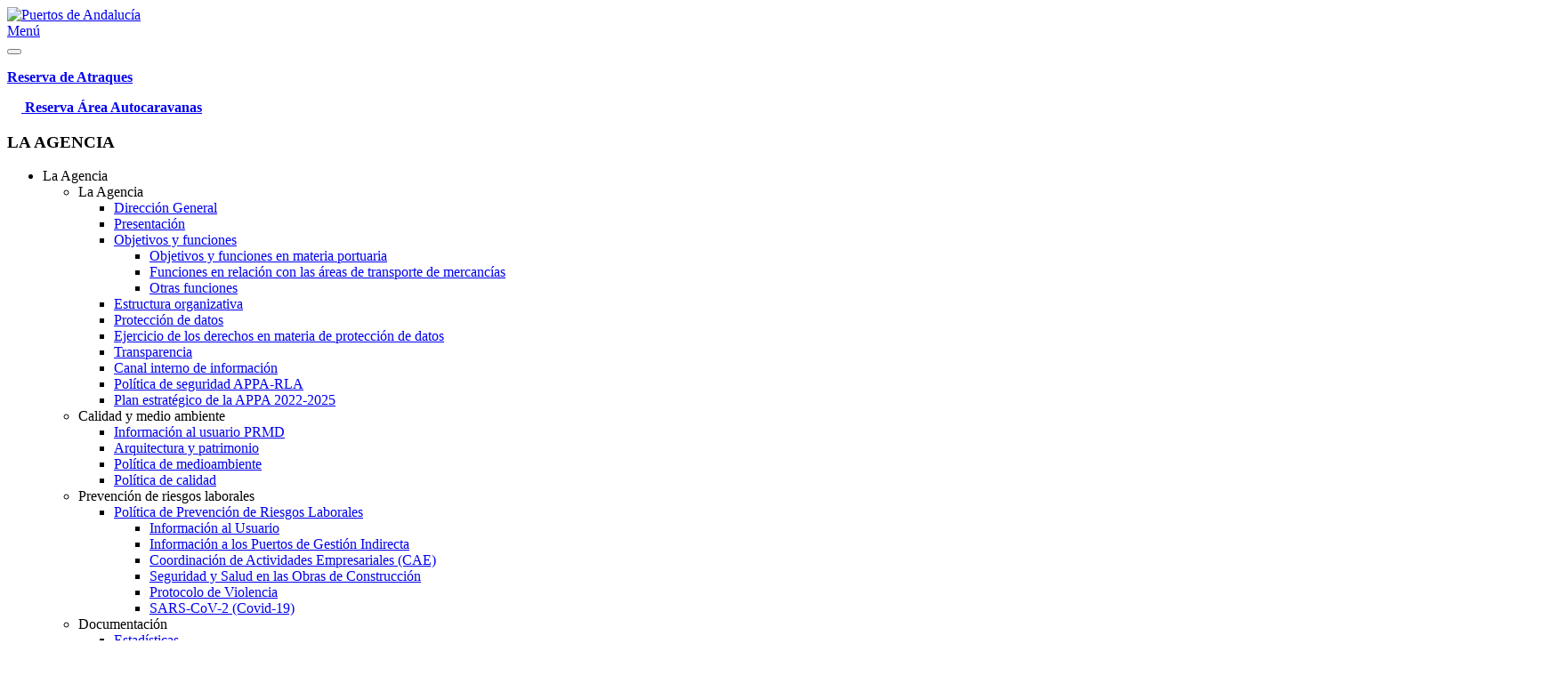

--- FILE ---
content_type: text/html; charset=utf-8
request_url: http://www.puertosdeandalucia.es/actividad/actividad/eventos
body_size: 20463
content:
<!DOCTYPE html>
<html prefix="og: http://ogp.me/ns#" lang="es-ES" dir="ltr" vocab="http://schema.org/">
    <head>
        <meta http-equiv="X-UA-Compatible" content="IE=edge">
        <meta name="viewport" content="width=device-width, initial-scale=1">
        <link rel="shortcut icon" href="/images/favicon.png">
        <link rel="apple-touch-icon-precomposed" href="/images/favicon.png">
        <meta charset="utf-8" />
	<base href="http://www.puertosdeandalucia.es/actividad/actividad/eventos" />
	<meta name="generator" content="Joomla! - Open Source Content Management" />
	<title>Eventos</title>
	<link href="/actividad/actividad/eventos?format=feed&amp;type=rss" rel="alternate" type="application/rss+xml" title="RSS 2.0" />
	<link href="/actividad/actividad/eventos?format=feed&amp;type=atom" rel="alternate" type="application/atom+xml" title="Atom 1.0" />
	<link href="https://cdn.jsdelivr.net/npm/simple-line-icons@2.4.1/css/simple-line-icons.css" rel="stylesheet" />
	<link href="/components/com_k2/css/k2.css?v=2.10.3&b=20200429" rel="stylesheet" />
	<link href="/templates/yootheme/css/theme.12.css?v=1653892645" rel="stylesheet" id="theme-style-css" />
	<link href="/templates/yootheme_puertos/css/custom.css?v=1.22.6" rel="stylesheet" id="theme-custom-css" />
	<style>
</style>
	<script type="application/json" class="joomla-script-options new">{"csrf.token":"cf025394470ba6cc8168530a2de95f6e","system.paths":{"root":"","base":""}}</script>
	<script src="/media/jui/js/jquery.min.js?4f4b16ce943e930333661994383be5b3"></script>
	<script src="/media/jui/js/jquery-noconflict.js?4f4b16ce943e930333661994383be5b3"></script>
	<script src="/media/jui/js/jquery-migrate.min.js?4f4b16ce943e930333661994383be5b3"></script>
	<script src="/media/k2/assets/js/k2.frontend.js?v=2.10.3&b=20200429&sitepath=/"></script>
	<script src="/media/system/js/core.js?4f4b16ce943e930333661994383be5b3"></script>
	<script src="/media/jui/js/bootstrap.min.js?4f4b16ce943e930333661994383be5b3"></script>
	<script src="/templates/yootheme/cache/scripts-671b4796.js?v=1.22.6"></script>
	<script>
document.addEventListener('DOMContentLoaded', function() {
Array.prototype.slice.call(document.querySelectorAll('a span[id^="cloak"]')).forEach(function(span) {
    span.innerText = span.textContent;
});
});
	</script>
	<script>try { 

 } catch (e) { console.error('Custom Theme JS Code: ', e); }</script>

        <!-- Analitycs -->
        <script>
            (function(i,s,o,g,r,a,m){i['GoogleAnalyticsObject']=r;i[r]=i[r]||function(){
             (i[r].q=i[r].q||[]).push(arguments)},i[r].l=1*new Date();a=s.createElement(o),
              m=s.getElementsByTagName(o)[0];a.async=1;a.src=g;m.parentNode.insertBefore(a,m)
         })(window,document,'script','//www.google-analytics.com/analytics.js','ga');
          ga('create', 'UA-23033887-1', 'auto');
          ga('send', 'pageview');
        </script>
    </head>
    <body class="">

        
        
        <div class="tm-page">

                        
<div class="tm-header-mobile uk-hidden@m">


    <div class="uk-navbar-container">
        <nav uk-navbar>

                        <div class="uk-navbar-left">

                                <a class="uk-navbar-item uk-logo" href="http://www.puertosdeandalucia.es">
                    <img alt="Puertos de Andalucía" src="/templates/yootheme/cache/logotipo-appa-202408-6bb4456c.png" srcset="/templates/yootheme/cache/logotipo-appa-202408-6bb4456c.png 704w" sizes="(min-width: 704px) 704px" data-width="704" data-height="180">                </a>
                
                
                
            </div>
            
            
                        <div class="uk-navbar-right">

                
                                <a class="uk-navbar-toggle" href="#tm-mobile" uk-toggle>
                                            <span class="uk-margin-small-right">Menú</span>
                                        <div uk-navbar-toggle-icon></div>
                </a>
                
                
            </div>
            
        </nav>
    </div>

    

<div id="tm-mobile" uk-offcanvas mode="slide" overlay>
    <div class="uk-offcanvas-bar">

        <button class="uk-offcanvas-close" type="button" uk-close title="Cerrar"></button>

        
            
<div class="uk-child-width-1-1" uk-grid>    <div>
<div class="uk-panel" id="module-0">

    
    
</div>
</div>    <div>
<div class="uk-panel" id="module-942">

    
    
<div class="uk-panel custom" ><p><strong><a class="uk-link-reset" href="https://oficina.puertosdeandalucia.es/reservas-temporales/" target="_blank" rel="noopener noreferrer"><span uk-icon="icon: lifesaver"></span> Reserva de Atraques</a></strong></p></div>

</div>
</div>    <div>
<div class="uk-panel" id="module-1013">

    
    
<div class="uk-panel custom" ><p><strong><a class="uk-link-reset" href="https://oficina.puertosdeandalucia.es/reservas-caravanas/" target="_blank" rel="noopener noreferrer"><img src="/images/iconos/ico-autocaravanas.png" alt="" /> Reserva Área Autocaravanas</a></strong></p></div>

</div>
</div>    <div>
<div class="uk-panel lagc" id="module-824">

       
     <h3>LA AGENCIA</h3>
       
    
    
<ul class="uk-nav uk-nav-default uk-nav-parent-icon uk-nav-accordion" uk-nav="{&quot;targets&quot;: &quot;&gt; .js-accordion&quot;}">
    
	<li class="js-accordion uk-parent"><a tabindex='0'>La Agencia</a>
	<ul class="uk-nav-sub">

		<li class="uk-parent"><a tabindex='0'>La Agencia</a>
		<ul>

			<li><a href="https://www.juntadeandalucia.es/organismos/appa/estructura/direccion-general.html" target="_blank" title="Enlace externo a la web de la Junta de Andalucía">Dirección General</a></li>
			<li><a href="/la-agencia/la-agencia/presentacion-general">Presentación</a></li>
			<li class="uk-parent"><a href="/la-agencia/la-agencia/objetivos-y-funciones">Objetivos y funciones</a>
			<ul>

				<li><a href="/la-agencia/la-agencia/objetivos-y-funciones/objetivos-en-relacion-con-sus-competencias-en-materia-portuaria">Objetivos y funciones en materia portuaria</a></li>
				<li><a href="/la-agencia/la-agencia/objetivos-y-funciones/funciones-en-relacion-con-las-areas-de-transporte-de-mercancias">Funciones en relación con las áreas de transporte de mercancías</a></li>
				<li><a href="/la-agencia/la-agencia/objetivos-y-funciones/otras-funciones">Otras funciones</a></li></ul></li>
			<li><a href="/la-agencia/la-agencia/estructura-organizativa">Estructura organizativa</a></li>
			<li><a href="/la-agencia/la-agencia/lopd">Protección de datos</a></li>
			<li><a href="/la-agencia/la-agencia/proteccion-de-datos">Ejercicio de los derechos en materia de protección de datos </a></li>
			<li><a href="https://juntadeandalucia.es/transparencia.html" target="_blank" title="Enlace externo a la web de la Junta de Andalucía">Transparencia</a></li>
			<li><a href="/la-agencia/la-agencia/canal-interno-de-informacion">Canal interno de información</a></li>
			<li><a href="/images/pdf/ITSEC_APPA_RLA_ITSEC_APPA_RLA_politica_de_seguridad.pdf" target="_blank" title="Abre un documento PDF">Política de seguridad APPA-RLA</a></li>
			<li><a href="/images/pdf/2021_04_06_Plan_Estrategico_APPA_2022_2025.pdf" target="_blank">Plan estratégico de la APPA 2022-2025</a></li></ul></li>
		<li class="uk-parent"><a tabindex='0'>Calidad y medio ambiente</a>
		<ul>

			<li><a href="/la-agencia/calidad-y-medio-ambiente/informacion-al-usuario-prmd">Información al usuario PRMD</a></li>
			<li><a href="/la-agencia/calidad-y-medio-ambiente/arquitectura-y-patrimonio">Arquitectura y patrimonio</a></li>
			<li><a href="/la-agencia/calidad-y-medio-ambiente/politica-de-medioambiente">Política de medioambiente</a></li>
			<li><a href="/la-agencia/calidad-y-medio-ambiente/politica-de-calidad">Política de calidad</a></li></ul></li>
		<li class="uk-parent"><a tabindex='0'>Prevención de riesgos laborales</a>
		<ul>

			<li class="uk-parent"><a href="/la-agencia/prevencion-de-riesgos-laborales/politica-de-prevencion-de-riesgos-laborales">Política de Prevención de Riesgos Laborales</a>
			<ul>

				<li><a href="/la-agencia/prevencion-de-riesgos-laborales/politica-de-prevencion-de-riesgos-laborales/informacion-al-usuario">Información al Usuario</a></li>
				<li><a href="/la-agencia/prevencion-de-riesgos-laborales/politica-de-prevencion-de-riesgos-laborales/informacion-a-los-puertos-de-gestion-indirecta">Información a los Puertos de Gestión Indirecta</a></li>
				<li><a href="/la-agencia/prevencion-de-riesgos-laborales/politica-de-prevencion-de-riesgos-laborales/coordinacion-de-actividades-empresariales-cae">Coordinación de Actividades Empresariales (CAE)</a></li>
				<li><a href="/la-agencia/prevencion-de-riesgos-laborales/politica-de-prevencion-de-riesgos-laborales/seguridad-y-salud-en-las-obras-de-construccion">Seguridad y Salud en las Obras de Construcción</a></li>
				<li><a href="/la-agencia/prevencion-de-riesgos-laborales/politica-de-prevencion-de-riesgos-laborales/protocolo-de-violencia">Protocolo de Violencia</a></li>
				<li><a href="/la-agencia/prevencion-de-riesgos-laborales/politica-de-prevencion-de-riesgos-laborales/sars-cov-2-covid-19">SARS-CoV-2 (Covid-19)</a></li></ul></li></ul></li>
		<li class="uk-parent"><a tabindex='0'>Documentación</a>
		<ul>

			<li><a href="/la-agencia/documentacion/estadisticas-puertos">Estadísticas</a></li>
			<li><a href="/la-agencia/documentacion/batimetrias">Batimetrías</a></li>
			<li><a href="/la-agencia/documentacion/legislacion">Legislación</a></li>
			<li><a href="/la-agencia/documentacion/publicaciones">Publicaciones</a></li>
			<li><a href="/la-agencia/documentacion/contacto" class="img-contacto-menu">Contacto</a></li></ul></li></ul></li></ul>

</div>
</div>    <div>
<div class="uk-panel lagc" id="module-821">

       
     <h3>PUERTOS</h3>
       
    
    
<ul class="uk-nav uk-nav-default uk-nav-parent-icon uk-nav-accordion" uk-nav="{&quot;targets&quot;: &quot;&gt; .js-accordion&quot;}">
    
	<li class="js-accordion uk-parent"><a tabindex='0'>Puertos</a>
	<ul class="uk-nav-sub">

		<li><a href="/puertos/puertos">Puertos de Andalucía</a></li>
		<li><a href="/puertos/espacios-disponibles">Espacios disponibles</a></li>
		<li><a href="/actividad/actividad/tasas-de-atraques-de-gestion-directa">Tasas de atraques</a></li>
		<li><a href="/puertos/estaciones-meteorologicas">Estaciones meteorológicas</a></li>
		<li><a href="/puertos/sistema-portuario-andaluz">Sistema portuario andaluz </a></li>
		<li><a href="/puertos/encuesta">Encuesta de satisfacción</a></li></ul></li></ul>

</div>
</div>    <div>
<div class="uk-panel" id="module-1005">

       
     <h3>Áreas Logísticas y Transportes</h3>
       
    
    
<ul class="uk-nav uk-nav-default">
    
	<li><a href="/red-logistica-de-andalucia" class="cl-logisticas">Áreas Logísticas y Transportes</a></li></ul>

</div>
</div>    <div>
<div class="uk-panel lagc" id="module-822">

       
     <h3>ACTIVIDAD</h3>
       
    
    
<ul class="uk-nav uk-nav-default uk-nav-parent-icon uk-nav-accordion" uk-nav="{&quot;targets&quot;: &quot;&gt; .js-accordion&quot;}">
    
	<li class="uk-active js-accordion uk-parent"><a tabindex='0'>Actividad</a>
	<ul class="uk-nav-sub">

		<li class="uk-active uk-parent"><a href="/actividad/actividad" class="uk-hidden">Actividad</a>
		<ul>

			<li><a href="/actividad/actividad/licitaciones-1">Licitaciones</a></li>
			<li class="uk-parent"><a href="/actividad/actividad/concesiones-y-autorizaciones">Concesiones y Autorizaciones</a>
			<ul>

				<li><a href="/actividad/actividad/concesiones-y-autorizaciones/concursos-abiertos">Concursos Abiertos</a></li>
				<li><a href="/actividad/actividad/concesiones-y-autorizaciones/concursos-cerrados">Concursos cerrados</a></li>
				<li><a href="/actividad/actividad/concesiones-y-autorizaciones/competencias-de-proyectos">Competencias de proyectos</a></li>
				<li><a href="/actividad/actividad/concesiones-y-autorizaciones/informacion-publica">Información Pública</a></li>
				<li><a href="/actividad/actividad/concesiones-y-autorizaciones/concesiones-administrativas-otorgadas">Concesiones  administrativas otorgadas</a></li></ul></li>
			<li><a href="/actividad/actividad/subasta-de-embarcaciones">Subasta de embarcaciones</a></li>
			<li><a href="/actividad/actividad/puertos-de-andalucia-para-escolares">Puertos de Andalucía para escolares</a></li>
			<li><a href="/actividad/actividad/red-andaluza-de-areas-de-autocaravanas">Red Andaluza de Áreas de Autocaravanas</a></li>
			<li><a href="/actividad/actividad/calculadora-de-tarifas-de-atraque">¡Calcula tu estancia! </a></li>
			<li><a href="https://oficina.puertosdeandalucia.es" title="Enlace externo a la oficina virtual de la APPA">OFICINA VIRTUAL</a></li></ul></li></ul></li></ul>

</div>
</div>    <div>
<div class="uk-panel" id="module-1009">

    
    
<div class="uk-panel custom" ><form id="search-tm-2" class="uk-search uk-search-default" action="/puertosdeandalucia/" method="post"><label for="buscamnmobile"><span class="textes">¿En qué podemos ayudarte?</span><span class="texten">How can we help you?</span></label>
<div class="div-buscador"><input id="buscamnmobile" class="uk-search-input busca-buscamnmobile" name="searchword" type="search" /><input name="task" type="hidden" value="search" /> <input name="option" type="hidden" value="com_search" /><input name="Itemid" type="hidden" value="66" /><button class="btn-buscamnmobile" type="submit"><span class="textes">Buscar</span><span class="texten">Search</span></button></div>
</form></div>

</div>
</div></div>

            
    </div>
</div>

</div>


<div class="tm-header uk-visible@m" uk-header>



    
        <div class="uk-navbar-container">

            <div class="uk-container">
                <nav class="uk-navbar" uk-navbar="{&quot;align&quot;:&quot;left&quot;,&quot;boundary&quot;:&quot;!.uk-navbar-container&quot;}">

                                        <div class="uk-navbar-left">

                                                    
<a href="http://www.puertosdeandalucia.es" class="uk-navbar-item uk-logo">
    <img alt="Puertos de Andalucía" src="/templates/yootheme/cache/logotipo-appa-202408-6bb4456c.png" srcset="/templates/yootheme/cache/logotipo-appa-202408-6bb4456c.png 704w" sizes="(min-width: 704px) 704px" data-width="704" data-height="180"></a>
                        
                        
                    </div>
                    
                    
                                        <div class="uk-navbar-right">

                                                    
<ul id="module-773" class="uk-navbar-nav">
    
	<li class="uk-parent"><a class="cl-la-agencia" tabindex='0'>La Agencia</a>
	<div class="uk-navbar-dropdown" uk-drop="{&quot;clsDrop&quot;:&quot;uk-navbar-dropdown&quot;,&quot;flip&quot;:&quot;x&quot;,&quot;pos&quot;:&quot;bottom-left&quot;,&quot;mode&quot;:&quot;click&quot;}"><div class="uk-navbar-dropdown-grid uk-child-width-1-1" uk-grid><div><ul class="uk-nav uk-navbar-dropdown-nav">

		<li class="uk-parent"><a class="" tabindex='0'>La Agencia</a>
		<ul class="uk-nav-sub">

			<li><a href="https://www.juntadeandalucia.es/organismos/appa/estructura/direccion-general.html" target="_blank" title="Enlace externo a la web de la Junta de Andalucía">Dirección General</a></li>
			<li><a href="/la-agencia/la-agencia/presentacion-general">Presentación</a></li>
			<li class="uk-parent"><a href="/la-agencia/la-agencia/objetivos-y-funciones">Objetivos y funciones</a>
			<ul>

				<li><a href="/la-agencia/la-agencia/objetivos-y-funciones/objetivos-en-relacion-con-sus-competencias-en-materia-portuaria">Objetivos y funciones en materia portuaria</a></li>
				<li><a href="/la-agencia/la-agencia/objetivos-y-funciones/funciones-en-relacion-con-las-areas-de-transporte-de-mercancias">Funciones en relación con las áreas de transporte de mercancías</a></li>
				<li><a href="/la-agencia/la-agencia/objetivos-y-funciones/otras-funciones">Otras funciones</a></li></ul></li>
			<li><a href="/la-agencia/la-agencia/estructura-organizativa">Estructura organizativa</a></li>
			<li><a href="/la-agencia/la-agencia/lopd">Protección de datos</a></li>
			<li><a href="/la-agencia/la-agencia/proteccion-de-datos">Ejercicio de los derechos en materia de protección de datos </a></li>
			<li><a href="https://juntadeandalucia.es/transparencia.html" target="_blank" title="Enlace externo a la web de la Junta de Andalucía">Transparencia</a></li>
			<li><a href="/la-agencia/la-agencia/canal-interno-de-informacion">Canal interno de información</a></li>
			<li><a href="/images/pdf/ITSEC_APPA_RLA_ITSEC_APPA_RLA_politica_de_seguridad.pdf" target="_blank" title="Abre un documento PDF">Política de seguridad APPA-RLA</a></li>
			<li><a href="/images/pdf/2021_04_06_Plan_Estrategico_APPA_2022_2025.pdf" target="_blank">Plan estratégico de la APPA 2022-2025</a></li></ul></li>
		<li class="uk-parent"><a class="" tabindex='0'>Calidad y medio ambiente</a>
		<ul class="uk-nav-sub">

			<li><a href="/la-agencia/calidad-y-medio-ambiente/informacion-al-usuario-prmd">Información al usuario PRMD</a></li>
			<li><a href="/la-agencia/calidad-y-medio-ambiente/arquitectura-y-patrimonio">Arquitectura y patrimonio</a></li>
			<li><a href="/la-agencia/calidad-y-medio-ambiente/politica-de-medioambiente">Política de medioambiente</a></li>
			<li><a href="/la-agencia/calidad-y-medio-ambiente/politica-de-calidad">Política de calidad</a></li></ul></li>
		<li class="uk-parent"><a class="prl2020" tabindex='0'>Prevención de riesgos laborales</a>
		<ul class="uk-nav-sub">

			<li class="uk-parent"><a href="/la-agencia/prevencion-de-riesgos-laborales/politica-de-prevencion-de-riesgos-laborales">Política de Prevención de Riesgos Laborales</a>
			<ul>

				<li><a href="/la-agencia/prevencion-de-riesgos-laborales/politica-de-prevencion-de-riesgos-laborales/informacion-al-usuario">Información al Usuario</a></li>
				<li><a href="/la-agencia/prevencion-de-riesgos-laborales/politica-de-prevencion-de-riesgos-laborales/informacion-a-los-puertos-de-gestion-indirecta">Información a los Puertos de Gestión Indirecta</a></li>
				<li><a href="/la-agencia/prevencion-de-riesgos-laborales/politica-de-prevencion-de-riesgos-laborales/coordinacion-de-actividades-empresariales-cae">Coordinación de Actividades Empresariales (CAE)</a></li>
				<li><a href="/la-agencia/prevencion-de-riesgos-laborales/politica-de-prevencion-de-riesgos-laborales/seguridad-y-salud-en-las-obras-de-construccion">Seguridad y Salud en las Obras de Construcción</a></li>
				<li><a href="/la-agencia/prevencion-de-riesgos-laborales/politica-de-prevencion-de-riesgos-laborales/protocolo-de-violencia">Protocolo de Violencia</a></li>
				<li><a href="/la-agencia/prevencion-de-riesgos-laborales/politica-de-prevencion-de-riesgos-laborales/sars-cov-2-covid-19">SARS-CoV-2 (Covid-19)</a></li></ul></li></ul></li>
		<li class="uk-parent"><a class="" tabindex='0'>Documentación</a>
		<ul class="uk-nav-sub">

			<li><a href="/la-agencia/documentacion/estadisticas-puertos">Estadísticas</a></li>
			<li><a href="/la-agencia/documentacion/batimetrias">Batimetrías</a></li>
			<li><a href="/la-agencia/documentacion/legislacion">Legislación</a></li>
			<li><a href="/la-agencia/documentacion/publicaciones">Publicaciones</a></li>
			<li><a href="/la-agencia/documentacion/contacto" class="img-contacto-menu">Contacto</a></li></ul></li></ul></div></div></div></li></ul>

<ul id="module-774" class="uk-navbar-nav">
    
	<li class="uk-parent"><a class="cl-puertos" tabindex='0'>Puertos</a>
	<div class="uk-navbar-dropdown" uk-drop="{&quot;clsDrop&quot;:&quot;uk-navbar-dropdown&quot;,&quot;flip&quot;:&quot;x&quot;,&quot;pos&quot;:&quot;bottom-left&quot;,&quot;mode&quot;:&quot;click&quot;}"><div class="uk-navbar-dropdown-grid uk-child-width-1-1" uk-grid><div><ul class="uk-nav uk-navbar-dropdown-nav">

		<li><a href="/puertos/puertos">Puertos de Andalucía</a></li>
		<li><a href="/puertos/espacios-disponibles">Espacios disponibles</a></li>
		<li><a href="/actividad/actividad/tasas-de-atraques-de-gestion-directa">Tasas de atraques</a></li>
		<li><a href="/puertos/estaciones-meteorologicas">Estaciones meteorológicas</a></li>
		<li><a href="/puertos/sistema-portuario-andaluz">Sistema portuario andaluz </a></li>
		<li><a href="/puertos/encuesta">Encuesta de satisfacción</a></li></ul></div></div></div></li></ul>

<ul id="module-1004" class="uk-navbar-nav">
    
	<li><a href="/red-logistica-de-andalucia" class="cl-logisticas">Áreas Logísticas y Transportes</a></li></ul>

<ul id="module-776" class="uk-navbar-nav">
    
	<li class="uk-active uk-parent"><a class="cl-actividad" tabindex='0'>Actividad</a>
	<div class="uk-navbar-dropdown" uk-drop="{&quot;clsDrop&quot;:&quot;uk-navbar-dropdown&quot;,&quot;flip&quot;:&quot;x&quot;,&quot;pos&quot;:&quot;bottom-left&quot;,&quot;mode&quot;:&quot;click&quot;}"><div class="uk-navbar-dropdown-grid uk-child-width-1-1" uk-grid><div><ul class="uk-nav uk-navbar-dropdown-nav">

		<li class="uk-active uk-parent"><a href="/actividad/actividad" class="uk-hidden">Actividad</a>
		<ul class="uk-nav-sub">

			<li><a href="/actividad/actividad/licitaciones-1">Licitaciones</a></li>
			<li class="uk-parent"><a href="/actividad/actividad/concesiones-y-autorizaciones">Concesiones y Autorizaciones</a>
			<ul>

				<li><a href="/actividad/actividad/concesiones-y-autorizaciones/concursos-abiertos">Concursos Abiertos</a></li>
				<li><a href="/actividad/actividad/concesiones-y-autorizaciones/concursos-cerrados">Concursos cerrados</a></li>
				<li><a href="/actividad/actividad/concesiones-y-autorizaciones/competencias-de-proyectos">Competencias de proyectos</a></li>
				<li><a href="/actividad/actividad/concesiones-y-autorizaciones/informacion-publica">Información Pública</a></li>
				<li><a href="/actividad/actividad/concesiones-y-autorizaciones/concesiones-administrativas-otorgadas">Concesiones  administrativas otorgadas</a></li></ul></li>
			<li><a href="/actividad/actividad/subasta-de-embarcaciones">Subasta de embarcaciones</a></li>
			<li><a href="/actividad/actividad/puertos-de-andalucia-para-escolares">Puertos de Andalucía para escolares</a></li>
			<li><a href="/actividad/actividad/red-andaluza-de-areas-de-autocaravanas">Red Andaluza de Áreas de Autocaravanas</a></li>
			<li><a href="/actividad/actividad/calculadora-de-tarifas-de-atraque">¡Calcula tu estancia! </a></li>
			<li><a href="https://oficina.puertosdeandalucia.es" title="Enlace externo a la oficina virtual de la APPA">OFICINA VIRTUAL</a></li></ul></li></ul></div></div></div></li></ul>

                        
                        

                    </div>
                    
                </nav>
            </div>

        </div>

    




</div>
            
          

                          
                                         <div class="ruta">
                            <div class="uk-container">
                                <ul class="uk-breadcrumb">
    
        
                            <li><a href="/">Inicio</a></li>
            
        
    
        
                            <li><span>Actividad</span></li>
            
        
    
        
                            <li><a href="/actividad/actividad">Actividad</a></li>
            
        
    
        
            <li><span>Eventos</span></li>

        
    </ul>
                                </div>
                            </div>
                            
            <div id="tm-main"  class="tm-main uk-section uk-section-default" >
                <div class="uk-container">

                    
                           

            
            <div id="system-message-container" data-messages="[]">
</div>

            <div class="uk-panel uk-margin-medium-bottom tit-tipo-noticia">
        <h1 class="rayita uk-h1 uk-margin-remove-vertical uk-text-center uk-scrollspy-inview uk-animation-fade"  uk-scrollspy-class="" >
    Eventos  </h1>
        </div>
<div  uk-grid="masonry: false" class="uk-child-width-1-4@l uk-child-width-1-3@m uk-child-width-1-2@s uk-flex uk-flex-center uk-child-width-1-4@l uk-child-width-1-3@m uk-child-width-1-2@s uk-flex uk-flex-center" uk-scrollspy="target: > div; cls: uk-animation-fade; delay: 250">
    <div class="uk-position-relative bloque-not">
    
      
      
     
      <!-- [link class="img-h"] --><!-- comentado por Solutia -->
       <div class="uk-cover-container imagen-act">          
           <img src="/images/Travesia_Nautica_400x214.png" alt="Travesía náutica Xacobea 2022" title="Imagen descriptiva" class="uk-position-center" />
		   <!-- [image-intro class="uk-position-center" alt="[title]"] -->
       </div>
      <!-- [/link] --><!-- comentado por Solutia -->
     
    <div class="uk-text-center uk-padding-small bloquetexto-not">
           <h2 class="articulo-blog-titulo"><a href="/actividad/actividad/eventos/xacobea-2022">Travesía náutica Xacobea 2022</a></h2><!-- h4 por h2 por Solutia -->
            <div>
                
                
                         
                      <div class="uk-text-meta uk-margin-top">
             12 Mayo 2022 
            </div>
                    
                  
      </div>
        <!-- ?php if ($params->get('show_readmore')) : ? >
          <div class="uk-text-center uk-margin link-articulo">
           <a uk-icon="icon:  chevron-right"  href=[sefurl] class="uk-button uk-button-secondary boton-xsmall">
             < ?= Text::_('VER_VER') ? >
           </a>
         </div>
       < ?php endif ? --><!-- Comentado por Solutia -->
    </div>
    
     
  </div>
    <div class="uk-position-relative bloque-not">
    
      
      
     
      <!-- [link class="img-h"] --><!-- comentado por Solutia -->
       <div class="uk-cover-container imagen-act">          
           <img src="/images/c925b42be0bb1a72b320fe10c797fed2_XL.jpg" alt="REUNIÓN DE TRABAJO PROYECTO EUROPEO GUAD20 EN POMARÃO" title="Imagen descriptiva" class="uk-position-center" />
		   <!-- [image-intro class="uk-position-center" alt="[title]"] -->
       </div>
      <!-- [/link] --><!-- comentado por Solutia -->
     
    <div class="uk-text-center uk-padding-small bloquetexto-not">
           <h2 class="articulo-blog-titulo"><a href="/actividad/actividad/eventos/reunion-de-trabajo-proyecto-europeo-guad20-en-pomarao">REUNIÓN DE TRABAJO PROYECTO EUROPEO GUAD20 EN POMARÃO</a></h2><!-- h4 por h2 por Solutia -->
            <div>
                El pasado día 7 de noviembre tuvo lugar en Pomarão (Mé ...
                
                         
                      <div class="uk-text-meta uk-margin-top">
             14 Noviembre 2019 
            </div>
                    
                  
      </div>
        <!-- ?php if ($params->get('show_readmore')) : ? >
          <div class="uk-text-center uk-margin link-articulo">
           <a uk-icon="icon:  chevron-right"  href=[sefurl] class="uk-button uk-button-secondary boton-xsmall">
             < ?= Text::_('VER_VER') ? >
           </a>
         </div>
       < ?php endif ? --><!-- Comentado por Solutia -->
    </div>
    
     
  </div>
    <div class="uk-position-relative bloque-not">
    
      
      
     
      <!-- [link class="img-h"] --><!-- comentado por Solutia -->
       <div class="uk-cover-container imagen-act">          
           <img src="/images/joomlart/article/6fd9f70d4570e3aa11d2a167789129fe.jpg" alt="Arranca  la  Escuela  de  Vela  Adaptada  e Inclusiva de Puerto Sotogrande" title="Imagen descriptiva" class="uk-position-center" />
		   <!-- [image-intro class="uk-position-center" alt="[title]"] -->
       </div>
      <!-- [/link] --><!-- comentado por Solutia -->
     
    <div class="uk-text-center uk-padding-small bloquetexto-not">
           <h2 class="articulo-blog-titulo"><a href="/actividad/actividad/eventos/arranca-la-escuela-de-vela-adaptada-e-inclusiva-de-puerto-sotogrande">Arranca  la  Escuela  de  Vela  Adaptada  e Inclusiva de Puerto Sotogrande</a></h2><!-- h4 por h2 por Solutia -->
            <div>
                Con la presencia de participantes de distintas Asociac...
                
                         
                      <div class="uk-text-meta uk-margin-top">
             13 Mayo 2019 
            </div>
                    
                  
      </div>
        <!-- ?php if ($params->get('show_readmore')) : ? >
          <div class="uk-text-center uk-margin link-articulo">
           <a uk-icon="icon:  chevron-right"  href=[sefurl] class="uk-button uk-button-secondary boton-xsmall">
             < ?= Text::_('VER_VER') ? >
           </a>
         </div>
       < ?php endif ? --><!-- Comentado por Solutia -->
    </div>
    
     
  </div>
    <div class="uk-position-relative bloque-not">
    
      
      
    
      <!-- [link class="img-h"] --><!-- comentado por Solutia -->
       <div class="uk-cover-container imagen-act">
          <img class="uk-position-center" src="/images/no-imagen.png" uk-cover alt="REUNIÓN DE TRABAJO GUAD 20">
       </div>
       <!-- [/link] --><!-- comentado por Solutia -->
     
    <div class="uk-text-center uk-padding-small bloquetexto-not">
           <h2 class="articulo-blog-titulo"><a href="/actividad/actividad/eventos/reunion-de-trabajo-guad-20">REUNIÓN DE TRABAJO GUAD 20</a></h2><!-- h4 por h2 por Solutia -->
            <div>
                El pasado día 30 de abril tuvo lugar, en el Ayuntamien...
                
                         
                      <div class="uk-text-meta uk-margin-top">
             7 Mayo 2019 
            </div>
                    
                  
      </div>
        <!-- ?php if ($params->get('show_readmore')) : ? >
          <div class="uk-text-center uk-margin link-articulo">
           <a uk-icon="icon:  chevron-right"  href=[sefurl] class="uk-button uk-button-secondary boton-xsmall">
             < ?= Text::_('VER_VER') ? >
           </a>
         </div>
       < ?php endif ? --><!-- Comentado por Solutia -->
    </div>
    
     
  </div>
    <div class="uk-position-relative bloque-not">
    
      
      
     
      <!-- [link class="img-h"] --><!-- comentado por Solutia -->
       <div class="uk-cover-container imagen-act">          
           <img src="/images/joomlart/article/681ce4883e44e134adfdaa9762e2ced0.jpg" alt="Punta Umbría celebra su 25 Feria de la gamba, el boquerón y la chirla" title="Imagen descriptiva" class="uk-position-center" />
		   <!-- [image-intro class="uk-position-center" alt="[title]"] -->
       </div>
      <!-- [/link] --><!-- comentado por Solutia -->
     
    <div class="uk-text-center uk-padding-small bloquetexto-not">
           <h2 class="articulo-blog-titulo"><a href="/actividad/actividad/eventos/punta-umbria-celebra-su-25-feria-de-la-gamba-el-boqueron-y-la-chirla">Punta Umbría celebra su 25 Feria de la gamba, el boquerón y la chirla</a></h2><!-- h4 por h2 por Solutia -->
            <div>
                En la inuaguración han estado la alcaldesa Aurora Águe...
                
                         
                      <div class="uk-text-meta uk-margin-top">
             29 Abril 2019 
            </div>
                    
                  
      </div>
        <!-- ?php if ($params->get('show_readmore')) : ? >
          <div class="uk-text-center uk-margin link-articulo">
           <a uk-icon="icon:  chevron-right"  href=[sefurl] class="uk-button uk-button-secondary boton-xsmall">
             < ?= Text::_('VER_VER') ? >
           </a>
         </div>
       < ?php endif ? --><!-- Comentado por Solutia -->
    </div>
    
     
  </div>
    <div class="uk-position-relative bloque-not">
    
      
      
     
      <!-- [link class="img-h"] --><!-- comentado por Solutia -->
       <div class="uk-cover-container imagen-act">          
           <img src="/images/joomlart/article/8f44dd75ab290891b2792d9238e8062a.jpg" alt="ANUNCIO DE Crucero entre las dos Orillas 2019 Primera edición" title="Imagen descriptiva" class="uk-position-center" />
		   <!-- [image-intro class="uk-position-center" alt="[title]"] -->
       </div>
      <!-- [/link] --><!-- comentado por Solutia -->
     
    <div class="uk-text-center uk-padding-small bloquetexto-not">
           <h2 class="articulo-blog-titulo"><a href="/actividad/actividad/eventos/anuncio-de-crucero-entre-las-dos-orillas-2019-primera-edicion">ANUNCIO DE Crucero entre las dos Orillas 2019 Primera edición</a></h2><!-- h4 por h2 por Solutia -->
            <div>
                
                
                         
                      <div class="uk-text-meta uk-margin-top">
             5 Abril 2019 
            </div>
                    
                  
      </div>
        <!-- ?php if ($params->get('show_readmore')) : ? >
          <div class="uk-text-center uk-margin link-articulo">
           <a uk-icon="icon:  chevron-right"  href=[sefurl] class="uk-button uk-button-secondary boton-xsmall">
             < ?= Text::_('VER_VER') ? >
           </a>
         </div>
       < ?php endif ? --><!-- Comentado por Solutia -->
    </div>
    
     
  </div>
    <div class="uk-position-relative bloque-not">
    
      
      
     
      <!-- [link class="img-h"] --><!-- comentado por Solutia -->
       <div class="uk-cover-container imagen-act">          
           <img src="/images/joomlart/article/189b404e1cbecfe34e6292aec1397965.jpg" alt="VII Congreso Náutico" title="Imagen descriptiva" class="uk-position-center" />
		   <!-- [image-intro class="uk-position-center" alt="[title]"] -->
       </div>
      <!-- [/link] --><!-- comentado por Solutia -->
     
    <div class="uk-text-center uk-padding-small bloquetexto-not">
           <h2 class="articulo-blog-titulo"><a href="/actividad/actividad/eventos/vii-congreso-nautico">VII Congreso Náutico</a></h2><!-- h4 por h2 por Solutia -->
            <div>
                Organizado por la Asociación Nacional de Empresas Náut...
                
                         
                      <div class="uk-text-meta uk-margin-top">
             1 Marzo 2019 
            </div>
                    
                  
      </div>
        <!-- ?php if ($params->get('show_readmore')) : ? >
          <div class="uk-text-center uk-margin link-articulo">
           <a uk-icon="icon:  chevron-right"  href=[sefurl] class="uk-button uk-button-secondary boton-xsmall">
             < ?= Text::_('VER_VER') ? >
           </a>
         </div>
       < ?php endif ? --><!-- Comentado por Solutia -->
    </div>
    
     
  </div>
    <div class="uk-position-relative bloque-not">
    
      
      
     
      <!-- [link class="img-h"] --><!-- comentado por Solutia -->
       <div class="uk-cover-container imagen-act">          
           <img src="/images/joomlart/article/109a7a076e79c89746d7f0e449855d83.jpg" alt="EXPOSICIÓN: PATERAS: LA VERGÜENZA DE EUROPA. PUERTO DE BARBATE DEL11-29 DICIEMBRE" title="Imagen descriptiva" class="uk-position-center" />
		   <!-- [image-intro class="uk-position-center" alt="[title]"] -->
       </div>
      <!-- [/link] --><!-- comentado por Solutia -->
     
    <div class="uk-text-center uk-padding-small bloquetexto-not">
           <h2 class="articulo-blog-titulo"><a href="/actividad/actividad/eventos/exposicion-pateras-la-vergueenza-de-europa-puerto-de-barbate-del11-29-diciembre">EXPOSICIÓN: PATERAS: LA VERGÜENZA DE EUROPA. PUERTO DE BARBATE DEL11-29 DICIEMBRE</a></h2><!-- h4 por h2 por Solutia -->
            <div>
                La Asociación Pro Derechos Humanos de Andalucía dentro...
                
                         
                      <div class="uk-text-meta uk-margin-top">
             29 Noviembre 2018 
            </div>
                    
                  
      </div>
        <!-- ?php if ($params->get('show_readmore')) : ? >
          <div class="uk-text-center uk-margin link-articulo">
           <a uk-icon="icon:  chevron-right"  href=[sefurl] class="uk-button uk-button-secondary boton-xsmall">
             < ?= Text::_('VER_VER') ? >
           </a>
         </div>
       < ?php endif ? --><!-- Comentado por Solutia -->
    </div>
    
     
  </div>
    <div class="uk-position-relative bloque-not">
    
      
      
     
      <!-- [link class="img-h"] --><!-- comentado por Solutia -->
       <div class="uk-cover-container imagen-act">          
           <img src="/images/joomlart/article/99d2a86172cee13c9812af5a1accf7cc.jpg" alt="VERBENA SOLIDARIA EN EL PUERTO DE CALETA DE VÉLEZ" title="Imagen descriptiva" class="uk-position-center" />
		   <!-- [image-intro class="uk-position-center" alt="[title]"] -->
       </div>
      <!-- [/link] --><!-- comentado por Solutia -->
     
    <div class="uk-text-center uk-padding-small bloquetexto-not">
           <h2 class="articulo-blog-titulo"><a href="/actividad/actividad/eventos/verbena-solidaria-en-el-puerto-de-caleta-de-velez">VERBENA SOLIDARIA EN EL PUERTO DE CALETA DE VÉLEZ</a></h2><!-- h4 por h2 por Solutia -->
            <div>
                La Asociación de Voluntariado de Oncología Infantil ( ...
                
                         
                      <div class="uk-text-meta uk-margin-top">
             23 Noviembre 2018 
            </div>
                    
                  
      </div>
        <!-- ?php if ($params->get('show_readmore')) : ? >
          <div class="uk-text-center uk-margin link-articulo">
           <a uk-icon="icon:  chevron-right"  href=[sefurl] class="uk-button uk-button-secondary boton-xsmall">
             < ?= Text::_('VER_VER') ? >
           </a>
         </div>
       < ?php endif ? --><!-- Comentado por Solutia -->
    </div>
    
     
  </div>
    <div class="uk-position-relative bloque-not">
    
      
      
    
      <!-- [link class="img-h"] --><!-- comentado por Solutia -->
       <div class="uk-cover-container imagen-act">
          <img class="uk-position-center" src="/images/no-imagen.png" uk-cover alt="JORNADAS "EL MANTENIMIENTO DE LA OBRA PORTUARIA EN LOS PUERTOS AUTONÓMICOS ANDALUCES. EJEMPLOS PRÁCTICOS". GRANADA 12 DE NOVIEMBRE">
       </div>
       <!-- [/link] --><!-- comentado por Solutia -->
     
    <div class="uk-text-center uk-padding-small bloquetexto-not">
           <h2 class="articulo-blog-titulo"><a href="/actividad/actividad/eventos/jornadas-el-mantenimiento-de-la-obra-portuaria-en-los-puertos-autonomicos-andaluces-ejemplos-practicos-granada-12-de-noviembre">JORNADAS "EL MANTENIMIENTO DE LA OBRA PORTUARIA EN LOS PUERTOS AUTONÓMICOS ANDALUCES. EJEMPLOS PRÁCTICOS". GRANADA 12 DE NOVIEMBRE</a></h2><!-- h4 por h2 por Solutia -->
            <div>
                EL MANTENIMIENTO DE LA OBRA PORTUARIA EN LOS PUERTOS A...
                
                         
                      <div class="uk-text-meta uk-margin-top">
             12 Noviembre 2018 
            </div>
                    
                  
      </div>
        <!-- ?php if ($params->get('show_readmore')) : ? >
          <div class="uk-text-center uk-margin link-articulo">
           <a uk-icon="icon:  chevron-right"  href=[sefurl] class="uk-button uk-button-secondary boton-xsmall">
             < ?= Text::_('VER_VER') ? >
           </a>
         </div>
       < ?php endif ? --><!-- Comentado por Solutia -->
    </div>
    
     
  </div>
    <div class="uk-position-relative bloque-not">
    
      
      
     
      <!-- [link class="img-h"] --><!-- comentado por Solutia -->
       <div class="uk-cover-container imagen-act">          
           <img src="/images/joomlart/article/50013736ce0887f0f9ff582d9f220403.jpg" alt="FESTIVAL GASTRONÓMICO DE LA GAMBA ROJA DE GARRUCHA" title="Imagen descriptiva" class="uk-position-center" />
		   <!-- [image-intro class="uk-position-center" alt="[title]"] -->
       </div>
      <!-- [/link] --><!-- comentado por Solutia -->
     
    <div class="uk-text-center uk-padding-small bloquetexto-not">
           <h2 class="articulo-blog-titulo"><a href="/actividad/actividad/eventos/festival-gastronomico-de-la-gamba-roja-de-garrucha">FESTIVAL GASTRONÓMICO DE LA GAMBA ROJA DE GARRUCHA</a></h2><!-- h4 por h2 por Solutia -->
            <div>
                Organizado por el ayuntamiento de Garrucha este festiv...
                
                         
                      <div class="uk-text-meta uk-margin-top">
             23 Octubre 2018 
            </div>
                    
                  
      </div>
        <!-- ?php if ($params->get('show_readmore')) : ? >
          <div class="uk-text-center uk-margin link-articulo">
           <a uk-icon="icon:  chevron-right"  href=[sefurl] class="uk-button uk-button-secondary boton-xsmall">
             < ?= Text::_('VER_VER') ? >
           </a>
         </div>
       < ?php endif ? --><!-- Comentado por Solutia -->
    </div>
    
     
  </div>
    <div class="uk-position-relative bloque-not">
    
      
      
     
      <!-- [link class="img-h"] --><!-- comentado por Solutia -->
       <div class="uk-cover-container imagen-act">          
           <img src="/images/joomlart/article/f551403a022c7e1586bb98fb6eccb44f.jpg" alt="Puerto de Fuengirola - Visita Nao Santa María" title="Imagen descriptiva" class="uk-position-center" />
		   <!-- [image-intro class="uk-position-center" alt="[title]"] -->
       </div>
      <!-- [/link] --><!-- comentado por Solutia -->
     
    <div class="uk-text-center uk-padding-small bloquetexto-not">
           <h2 class="articulo-blog-titulo"><a href="/actividad/actividad/eventos/puerto-de-fuengirola-visita-nao-santa-maria">Puerto de Fuengirola - Visita Nao Santa María</a></h2><!-- h4 por h2 por Solutia -->
            <div>
                Desde el 23 de junio al 1 de julio se pudo visitar la...
                
                         
                      <div class="uk-text-meta uk-margin-top">
             26 Agosto 2018 
            </div>
                    
                  
      </div>
        <!-- ?php if ($params->get('show_readmore')) : ? >
          <div class="uk-text-center uk-margin link-articulo">
           <a uk-icon="icon:  chevron-right"  href=[sefurl] class="uk-button uk-button-secondary boton-xsmall">
             < ?= Text::_('VER_VER') ? >
           </a>
         </div>
       < ?php endif ? --><!-- Comentado por Solutia -->
    </div>
    
     
  </div>
  </div>

            
                        
                </div>
            </div>
            
            <div id="module-831" class="builder"><!-- Builder #module-831 -->
<div id="module-831#1" class="uk-visible@m uk-section-default uk-section uk-section-xsmall">
    
        
        
        
            
            <div class="uk-container"><div class="uk-grid-collapse uk-margin-remove-vertical" uk-grid>
<div class="uk-flex-auto uk-width-1-1@m">
    
        
            
            
                
            
        
    
</div>
</div></div>
            
        
    
</div>
<style>#module-831\#1 {     display:none;      z-index:999999999;     max-width:50px;     position:fixed;     top:210px;     right:0px;     -webkit-border-top-left-radius: 20px; -webkit-border-bottom-left-radius: 20px; -moz-border-radius-topleft: 20px; -moz-border-radius-bottomleft: 20px; border-top-left-radius: 20px; border-bottom-left-radius: 20px;     background-color:rgba(255,255,255,0.7);      } #module-831\#1 .uk-container{     padding:5px !important; } #module-831\#1  .uk-child-width-auto div {     margin:5px auto; } #module-831\#1 .el-link {     color:#008992; } #module-831\#1 .el-link:hover {     color:#444; } </style></div><div id="module-789" class="builder"><!-- Builder #module-789 -->
<div class="bg-destacados uk-section-default uk-section">
    
        
        
        
            
            <div class="uk-container"><div class="uk-grid-margin" uk-grid>
<div class="uk-flex-auto uk-width-1-1@m">
    
        
            
            
                
<h2 class="uk-h1 rayita uk-width-medium uk-margin-auto uk-text-center">        Destacados    </h2>
            
        
    
</div>
</div><div class="uk-grid-margin uk-container"><div uk-grid>
<div class="uk-width-expand@m">
    
        
            
            
                
<div class="uk-card uk-card-secondary uk-card-body uk-margin-remove-first-child dest-autocaravanas uk-margin uk-text-center" id="module-789#7">
    
                        
                    

        
                <h3 class="el-title uk-card-title uk-heading-bullet uk-margin-top uk-margin-remove-bottom">                        Red de Autocaravanas                    </h3>        
        
    
        
        
                <div class="el-content uk-panel uk-margin-top"><p>La Comunidad Autónoma de Andalucía, a través de la Agencia Pública de Puertos, ha implantado una red de áreas de estacionamiento reservadas para autocaravanas en los puertos de la Comunidad Autónoma de Andalucía.</p></div>        
        
                <div class="uk-margin-top"><a href="/actividad/actividad/red-andaluza-de-areas-de-autocaravanas" class="el-link uk-button uk-button-primary">Acceder</a></div>        
        
        
    
</div>
            
        
    
</div>

<div class="uk-width-expand@m">
    
        
            
            
                
<div class="uk-card uk-card-secondary uk-card-body uk-margin-remove-first-child dest-licitaciones uk-margin uk-text-center" id="module-789#9">
    
                        
                    

        
                <h3 class="el-title uk-card-title uk-heading-bullet uk-margin-top uk-margin-remove-bottom">                        Licitaciones                    </h3>        
        
    
        
        
                <div class="el-content uk-panel uk-margin-top"><p>Los Datos, información y documentación sobre contratos de la Consejería de Fomento, Articulación del Territorio y Vivienda se encuentran disponibles en la dirección electrónica de la Plataforma de Contratación de la Junta de Andalucía:</p></div>        
        
                <div class="uk-margin-top"><a href="/actividad/actividad/licitaciones-1" class="el-link uk-button uk-button-primary">Saber más</a></div>        
        
        
    
</div>
            
        
    
</div>

<div class="uk-width-expand@m">
    
        
            
            
                
<div class="uk-card uk-card-secondary uk-card-body uk-margin-remove-first-child dest-empleo uk-margin uk-text-center" id="module-789#11">
    
                        
                    

        
                <h3 class="el-title uk-card-title uk-heading-bullet uk-margin-top uk-margin-remove-bottom">                        Empleo                    </h3>        
        
    
        
        
                <div class="el-content uk-panel uk-margin-top"><p>La selección del personal al servicio de La Agencia Pública de Puertos de Andalucía se efectúa de acuerdo con sistemas basados en los principios de mérito y capacidad y, mediante convocatoria pública.</p></div>        
        
                <div class="uk-margin-top"><a href="/actividad/actividad/empleo" class="el-link uk-button uk-button-primary">Ofertas de empleo</a></div>        
        
        
    
</div>
            
        
    
</div>
</div></div></div>
            
        
    
</div>
<style>/*#module-789\#7 {     border-radius:20px; }*/ /*#module-789\#9 {     border-radius:20px; }*/ /*#module-789\#11 {     border-radius:20px; }*/ </style></div><div id="module-971" class="builder"><!-- Builder #module-971 -->
<div class="uk-section-default uk-light">
        <div data-src="/templates/yootheme/cache/footer-puertos-de-andalucia-2a74f5ee.jpeg" data-srcset="/templates/yootheme/cache/footer-puertos-de-andalucia-7436d573.jpeg 768w, /templates/yootheme/cache/footer-puertos-de-andalucia-64dd60fc.jpeg 1024w, /templates/yootheme/cache/footer-puertos-de-andalucia-ad890ff0.jpeg 1366w, /templates/yootheme/cache/footer-puertos-de-andalucia-8b4f1a06.jpeg 1600w, /templates/yootheme/cache/footer-puertos-de-andalucia-2a74f5ee.jpeg 1920w" data-sizes="(max-aspect-ratio: 1920/543) 354vh" uk-img class="uk-background-norepeat uk-background-cover uk-background-bottom-center uk-section">    
        
        
        
            
            <div class="uk-grid-margin uk-container"><div uk-grid>
<div class="uk-flex-auto uk-width-1-4@m uk-width-1-2@s">
    
        
            
            
                <div class="uk-margin"><p>Bienvenidos a la página web puertosdeandalucía.es En ella podrás encontrar toda la información de interés sobre los ámbitos de actividad de la Agencia Pública de Puertos de Andalucía, que gestiona el sistema portuario autonómico y las Áreas Logísticas y transporte de nuestra comunidad autónoma, estas últimas en relación directa tanto con los puertos de interés general del Estado como con la Red Transeuropea de Transporte</p></div>
            
        
    
</div>

<div class="uk-flex-auto uk-width-1-4@m uk-width-1-2@s">
    
        
            
            
                
<div id="module-971#6">        Legal    </div>
<ul class="uk-list">        <li class="el-item">
    <div class="el-content uk-panel"><a href="/la-agencia/calidad-y-medio-ambiente/advertencia-legal" class="el-link"><div>Advertencia legal</div></a></div></li>
        <li class="el-item">
    <div class="el-content uk-panel"><a href="/la-agencia/calidad-y-medio-ambiente/como-llegar" class="el-link"><div>Cómo llegar</div></a></div></li>
        <li class="el-item">
    <div class="el-content uk-panel"><a href="/la-agencia/documentacion/contacto" class="el-link"><div>Contacto</div></a></div></li>
        <li class="el-item">
    <div class="el-content uk-panel"><a href="/proteccion-de-datos" class="el-link">Protección de datos</a></div></li>
        <li class="el-item">
    <div class="el-content uk-panel"><a href="/politica-de-cookies" class="el-link">Política de cookies</a></div></li>
        <li class="el-item">
    <div class="el-content uk-panel"><a href="/la-agencia/documentacion/declaracion-de-accesibilidad" class="el-link">Accesibilidad web</a></div></li>
        <li class="el-item">
    <div class="el-content uk-panel"><a href="https://www.puertosdeandalucia.es/index.php?option=com_jmap&amp;view=sitemap&amp;lang=es" class="el-link"><p>Mapa web</p></a></div></li>
    </ul>

            
        
    
</div>

<div class="uk-flex-auto uk-width-1-4@m uk-width-1-2@s">
    
        
            
            
                
<div id="module-971#9">        Puertos de Andalucía    </div>
<ul class="uk-list">        <li class="el-item">
    <div class="el-content uk-panel"><a href="/actividad/actividad/noticias" class="el-link">Noticias</a></div></li>
        <li class="el-item">
    <div class="el-content uk-panel"><a href="/actividad/actividad/anuncios" class="el-link">Anuncios</a></div></li>
        <li class="el-item">
    <div class="el-content uk-panel"><a href="/actividad/actividad/eventos" class="el-link">Eventos</a></div></li>
        <li class="el-item">
    <div class="el-content uk-panel"><a href="/actividad/actividad/empleo" class="el-link">Empleo</a></div></li>
        <li class="el-item">
    <div class="el-content uk-panel"><a href="/puertos/puertos" class="el-link"><p>Todos los Puertos</p></a></div></li>
    </ul>

            
        
    
</div>

<div class="uk-flex-auto uk-width-1-4@m uk-width-1-2@s">
    
        
            
            
                
<div id="module-971#12">        Contacto    </div>
<ul class="uk-list contacto-pie">        <li class="el-item">
    <div class="el-content uk-panel"><a href="https://www.google.es/maps/place/Calle+Pablo+Picasso,+6,+41018+Sevilla/@37.3891832,-5.9781568,17z/data=!3m1!4b1!4m5!3m4!1s0xd126ea44c1f2e07:0x2a84a0c4e2685cdd!8m2!3d37.3891832!4d-5.9759681" target="_blank" class="el-link">Calle Pablo Picasso 6 - 7ª Planta</a></div></li>
        <li class="el-item">
    <div class="el-content uk-panel"><span id="cloak00be16cb13af68f913eb937399aa4ab7">Esta dirección de correo electrónico está siendo protegida contra los robots de spam. Necesita tener JavaScript habilitado para poder verlo.</span><script type='text/javascript'>
				document.getElementById('cloak00be16cb13af68f913eb937399aa4ab7').innerHTML = '';
				var prefix = '&#109;a' + 'i&#108;' + '&#116;o';
				var path = 'hr' + 'ef' + '=';
				var addy00be16cb13af68f913eb937399aa4ab7 = '&#105;nf&#111;' + '&#64;';
				addy00be16cb13af68f913eb937399aa4ab7 = addy00be16cb13af68f913eb937399aa4ab7 + 'p&#117;&#101;rt&#111;sd&#101;&#97;nd&#97;l&#117;c&#105;&#97;' + '&#46;' + '&#101;s';
				var addy_text00be16cb13af68f913eb937399aa4ab7 = '&#105;nf&#111;' + '&#64;' + 'p&#117;&#101;rt&#111;sd&#101;&#97;nd&#97;l&#117;c&#105;&#97;' + '&#46;' + '&#101;s';document.getElementById('cloak00be16cb13af68f913eb937399aa4ab7').innerHTML += '<a ' + path + '\'' + prefix + ':' + addy00be16cb13af68f913eb937399aa4ab7 + '\' class="el-link">'+addy_text00be16cb13af68f913eb937399aa4ab7+'<\/a>';
		</script></div></li>
        <li class="el-item">
    <div class="el-content uk-panel"><a href="tel:+34955625385" class="el-link">+34 955 007 200</a></div></li>
    </ul>
<div class="redes-pie"><a class="el-link uk-icon-link uk-icon" target="_blank" href="https://twitter.com/PuertosAND" uk-icon="icon: twitter; ratio: 1.3;"><span class="sr-only">Twitter</span><svg width="26" height="26" viewBox="0 0 20 20" xmlns="http://www.w3.org/2000/svg" data-svg="twitter"><path d="M19,4.74 C18.339,5.029 17.626,5.229 16.881,5.32 C17.644,4.86 18.227,4.139 18.503,3.28 C17.79,3.7 17.001,4.009 16.159,4.17 C15.485,3.45 14.526,3 13.464,3 C11.423,3 9.771,4.66 9.771,6.7 C9.771,6.99 9.804,7.269 9.868,7.539 C6.795,7.38 4.076,5.919 2.254,3.679 C1.936,4.219 1.754,4.86 1.754,5.539 C1.754,6.82 2.405,7.95 3.397,8.61 C2.79,8.589 2.22,8.429 1.723,8.149 L1.723,8.189 C1.723,9.978 2.997,11.478 4.686,11.82 C4.376,11.899 4.049,11.939 3.713,11.939 C3.475,11.939 3.245,11.919 3.018,11.88 C3.49,13.349 4.852,14.419 6.469,14.449 C5.205,15.429 3.612,16.019 1.882,16.019 C1.583,16.019 1.29,16.009 1,15.969 C2.635,17.019 4.576,17.629 6.662,17.629 C13.454,17.629 17.17,12 17.17,7.129 C17.17,6.969 17.166,6.809 17.157,6.649 C17.879,6.129 18.504,5.478 19,4.74"></path></svg></a>
<a class="el-link uk-icon-link uk-icon" target="_blank" href="https://www.facebook.com/puertos.andalucia" uk-icon="icon: facebook; ratio: 1.3;"><span class="sr-only">Facebook</span><svg width="26" height="26" viewBox="0 0 20 20" xmlns="http://www.w3.org/2000/svg" data-svg="facebook"><path d="M11,10h2.6l0.4-3H11V5.3c0-0.9,0.2-1.5,1.5-1.5H14V1.1c-0.3,0-1-0.1-2.1-0.1C9.6,1,8,2.4,8,5v2H5.5v3H8v8h3V10z"></path></svg></a>
<a class="el-link uk-icon-link uk-icon" target="_blank" href="https://www.linkedin.com/company/%C2%A1puertosdeandalucia/about/" uk-icon="icon: linkedin; ratio: 1.3;"><span class="sr-only">Linkedin</span><svg width="26" height="26" viewBox="0 0 20 20" xmlns="http://www.w3.org/2000/svg" data-svg="linkedin"><path d="M5.77,17.89 L5.77,7.17 L2.21,7.17 L2.21,17.89 L5.77,17.89 L5.77,17.89 Z M3.99,5.71 C5.23,5.71 6.01,4.89 6.01,3.86 C5.99,2.8 5.24,2 4.02,2 C2.8,2 2,2.8 2,3.85 C2,4.88 2.77,5.7 3.97,5.7 L3.99,5.7 L3.99,5.71 L3.99,5.71 Z"></path><path d="M7.75,17.89 L11.31,17.89 L11.31,11.9 C11.31,11.58 11.33,11.26 11.43,11.03 C11.69,10.39 12.27,9.73 13.26,9.73 C14.55,9.73 15.06,10.71 15.06,12.15 L15.06,17.89 L18.62,17.89 L18.62,11.74 C18.62,8.45 16.86,6.92 14.52,6.92 C12.6,6.92 11.75,7.99 11.28,8.73 L11.3,8.73 L11.3,7.17 L7.75,7.17 C7.79,8.17 7.75,17.89 7.75,17.89 L7.75,17.89 L7.75,17.89 Z"></path></svg></a></div>
            
        
    
</div>
</div></div><div class="uk-grid-margin" uk-grid>
<div class="uk-flex-auto uk-width-1-1@m">
    
        
            
            
                <div><div class="uk-grid-margin uk-container" style="background-color:rgba(0,0,0,0.6); padding:20px 40px; border-radius: 10px; border: solid 2px;">Se le informa que este correo tiene carácter meramente informativo, en ningún caso de registro. Cualquier comunicación que dirija a esta Agencia, así como la presentación de solicitudes, la realización de trámites de los procedimientos así como la presentación general de documentos deberá realizarse a través de la VENTANILLA ELECTRÓNICA DE LA ADMINISTRACIÓN DE LA JUNTA DE ANDALUCÍA, a la que podrá acceder mediante el siguiente enlace <a href="https://ws050.juntadeandalucia.es/vea/faces/vi/inicioOrganismo.xhtml" target="_blank" title="Abre una pestaña nueva">https://ws050.juntadeandalucia.es/vea/faces/vi/inicioOrganismo.xhtml</a> y que produce la recepción automática de los documentos, emitiendo un justificante de dicha recepción.</div></div>
            
        
    
</div>
</div><div class="new-franja uk-grid-margin" uk-grid>
<div class="uk-flex-auto uk-width-1-1@m">
    
        
            
            
                <div><div class="fr-nera"><a target="_blank" href="https://oficina.puertosdeandalucia.es/reservas-caravanas/" rel="noopener noreferrer"><img src="/images/iconos/ico-autocaravanas.png" alt="" /> Reserva Área Autocaravanas</a>   <a target="_blank" href="https://oficina.puertosdeandalucia.es/reservas-temporales/" rel="noopener noreferrer"><img src="/images/ancla-white.png" alt="" /> Reservas de atraque</a>   <a href="https://oficina.puertosdeandalucia.es/" target="_blank" rel="noopener noreferrer"><img src="/images/icono-oficina.png" alt="" /> Oficina virtual</a>
<div class="enlacestop"><a href="https://twitter.com/PuertosAND" uk-icon="icon: twitter; ratio: 1.3;" class="tw" target="_blank" rel="noopener noreferrer"><span class="sr-only">Twitter</span></a><a href="https://www.facebook.com/puertos.andalucia" uk-icon="icon: facebook; ratio: 1.3;" class="tw" target="_blank" rel="noopener noreferrer"><span class="sr-only">Facebook</span></a><a href="https://www.linkedin.com/company/%C2%A1puertosdeandalucia/about/" uk-icon="icon: linkedin; ratio: 1.3;" class="tw" target="_blank" rel="noopener noreferrer"><span class="sr-only">Linkedin</span></a></div>
<div id="google_translate_element" class="google"></div>
</div>
<script type="text/javascript">
function googleTranslateElementInit() {
	new google.translate.TranslateElement({pageLanguage: 'es', includedLanguages: 'en,fr,it,pt,de', layout: google.translate.TranslateElement.InlineLayout.SIMPLE, gaTrack: true}, 'google_translate_element');
        }
</script>

<script type="text/javascript" src="https://translate.google.com/translate_a/element.js?cb=googleTranslateElementInit"></script>
	
<script>
window.addEventListener("load", function(event) {
	document.getElementById('goog-gt-votingInputSrcLang').setAttribute('aria-label', 'Campo oculto del traductor de Google');
	document.getElementById('goog-gt-votingInputTrgLang').setAttribute('aria-label', 'Campo oculto del traductor de Google');
	document.getElementById('goog-gt-votingInputSrcText').setAttribute('aria-label', 'Campo oculto del traductor de Google');
	document.getElementById('goog-gt-votingInputTrgText').setAttribute('aria-label', 'Campo oculto del traductor de Google');
	document.getElementById('goog-gt-votingInputVote').setAttribute('aria-label', 'Campo oculto del traductor de Google');
});
</script></div>
            
        
    
</div>
</div>
            
        
        </div>
    
</div>
<style>#module-971\#6 {     font-weight:bold;     font-size:20px; } #module-971\#9 {     font-weight:bold;     font-size:20px; } #module-971\#12 {     font-weight:bold;     font-size:20px; } </style></div>

            <!-- Builder #footer -->
        </div>

        
           

<script>
(function($){

	function cwsetCookie(c_name,value,exdays) {
		var exdate=new Date();
		exdate.setDate(exdate.getDate() + exdays);
		var c_value=escape(value) + ((exdays==null) ? "" : "; expires="+exdate.toUTCString());
		document.cookie=c_name + "=" + c_value;
	}

	function cwgetCookie(c_name) {
		var i,x,y,ARRcookies=document.cookie.split(";");
		for (i=0;i<ARRcookies.length;i++) {
			x=ARRcookies[i].substr(0,ARRcookies[i].indexOf("="));
			y=ARRcookies[i].substr(ARRcookies[i].indexOf("=")+1);
			x=x.replace(/^\s+|\s+$/g,"");
			if (x==c_name) {
				return unescape(y);
			}
		}
	}

    $.fn.cwAllowCookies = function(options) {

		//Try and work out if user is in europe or not
		var dateObject = new Date();
		var timeOffset = - dateObject.getTimezoneOffset() / 60;
		var region = "TheWorld";

		switch (timeOffset) {
			case -1:
			case -0: // Put in -0 as javascript thinks this is different to 0
			case 0:
			case 1:
			case 2:
			case 3:
			case 3.5:
			case 4:
			case 4.5:
			region = "Europe"; 	// N.B. This also covers most of Africa and the Middle East
			break;
			case 9:
			region = "Japan"; // N.B. This also includes the Koreas
		}

		$(".cwallowcookies").live('click', function() {	//When agree button is pressed
			cwsetCookie("cwallowcookies",true,365);	//Set cookie to remember permission
			$(".cwcookielaw").slideUp('slow',function() { $(this).remove(); }); //Hide information bar from webpage
			$(".cwcookielawbg").slideUp('slow',function() { $(this).remove(); $(".cwcookielaw").remove();  });
		});

		$(".cwcookiesmoreinfo").live('click',function() { //More information bubble
			$(".cwcookiebubble").fadeIn('slow');
		});

		$(".cwcookiebubble").live('click',function() { //Hide information bubble
			$(".cwcookiebubble").fadeOut('slow');
		});

		//Get cookie information
		var cwallowcookies=cwgetCookie("cwallowcookies");

	

		//Merge Options
        var options = $.extend(defaults, options);

		//If europe only option is set and user is not in europe then cancel operation (this function should not be relied upon)
		if (options.europeonly == true) { if (region !== "Europe") { return(false); } }

		//Check if Read More link needs to be added
		if (options.cwhref !== "") { options.cwbubblemessage = options.cwbubblemessage + " <a href=\""+options.cwhref+"\" target='_blank'>"+options.cwreadmore+"</a>"; }

		//Create html and insert information
		var html = "<div class=\"cwcookielaw\"><style>" +
					".cwcookielaw	{" +
					
					"   background-color: #fff; " +
					"	background-repeat: repeat-x; " +
					/*"	height: ; " +*/
					"	font-family: Source Sans Pro;" +
					"	font-size: 1.4rem; " +	
					"	color: #000000; " +	
					"	font-weight: bold; " +
					"	z-index: 1000; " +
					"	width: 100%; " +
					"	position: absolute; " +
					"	display: none; " +
					"	padding-bottom: 10px; " +
					"	line-height: 14px; ";
					

		if (options.fixed) { html = html + "	position: fixed; "; }

		html = html + "} " +
					".cwcookielaw p { " +
					"	padding: 9px 0 0 0; " +
					"	margin: 0; " +
					"	float: left; " +
					"	text-align: justify; " +
					"	width: 80%; " +
					
					"	line-height: 14px; " +
					"} " +
					".cwcookielaw .cwallowcookies { " +
					"-moz-transition: background 0.25s ease-in 0s; " +
					"background: none repeat scroll 0 0 #006A71; " +
					"border-radius: 3px 3px 3px 3px; " +
					"box-shadow: 0 0 2px rgba(0, 0, 0, 0.25); " +
					"color: #FFFFFF; " +
					"display: inline-block; " +
					"	width: 65px; " +
					"	height: 20px; " +
					"	float: right; " +
					"	margin-top: 10px; " +
					"	padding: 7px 0 0 12px; " +
					"text-decoration: none; " +
					"text-shadow: 0 -1px 0 rgba(0, 0, 0, 0.35); " +
					"   font-size:1.4rem; " +
					"   font-weight:600; " +
						"   margin-right:5px; " +
					"} " +
					".cwcookielaw .cwcookiesmoreinfo { " +
					
					"-moz-transition: background 0.25s ease-in 0s; " +
					"background: none repeat scroll 0 0 #006A71; " +
					"border-radius: 3px 3px 3px 3px; " +
					"box-shadow: 0 0 2px rgba(0, 0, 0, 0.25); " +
					"color: #FFFFFF; " +
					"display: inline-block; " +
					"	width: 90px; " +
					"	height: 20px; " +
					"	float: right; " +
					"	margin-top: 10px; " +
					"	padding: 7px 0 0 12px; " +
					"text-decoration: none; " +
					"text-shadow: 0 -1px 0 rgba(0, 0, 0, 0.35); " +
					"   font-size:1.4rem; " +
					"   font-weight:600; " +
				
					
					"} " +
				
					".cwcookielaw .cwallowcookies:hover { background-color: #000; } " +
					".cwcookielaw .cwallowcookies:hover{ text-decoration: none; color: #FFF; } " +
					".cwcookielaw .cwcookiesmoreinfo:hover { background-color: #000; text-decoration: none; color: #FFF;  } " +
					".cwcookielaw .cwcookiecontainer { width: 93%; margin: auto; position: relative;} " +
					".cwcookielawbg { height: 47px; display:none; } " +
					".cwcookielaw .cwcookiebubble { " +
					"	background-image: url('" + options.imgpath + "close.png'); " +
					"	background-color: #316282; " +
					"	background-repeat: no-repeat; " +
					"	position: absolute; " +
					"	width: 291px; " +
					"	height: auto; " +
					"	right: -5px; " +
					"	top: 40px; " +
					"	padding: 15px 24px 10px 24px; " +
					"	border-right: 1px solid #000; " +
					"	border-left: 1px solid #000; " +
					"	border-bottom: 1px solid #000; " +
					"	border-top: 1px solid #000; " +
					"	font-size: 1.4rem; " +
					"	display: none; " +
					"	cursor: pointer; " +
					"	color: #FAFCB1; " +
					"} " +
					".cwcookiebubble .cwcookietitle { " +
				
					"	font-size: 1.4rem; " +
					"	font-weight: bold; " +
					"	margin-bottom: 10px; " +
					
					"} " +
					".cwcookiebubble p { margin: 0; padding: 0;  line-height: 14px; width:100%;} " +
					".cwcookiebubble a { text-decoration: underline; color: #FAFCB1; } " +
					"</style> " +
							"<div class=\"uk-container uk-container-center\">" +
								"<p>" + options.cwmessage + "</p>" +
								"<a class=\"cwcookiesmoreinfo\" href=\""+options.cwhref+"\">"+options.cwreadmore+"</a>" +

								"<a class=\"cwallowcookies\" href=\"#\">" + options.cwagree + "</a>" +
								
							"</div>" +
						"</div><!-- cwcookielaw -->" +
						"<div class=\"cwcookielawbg\"></div>";

		//Check if cookie exists
		if (cwallowcookies) {
			cwsetCookie("cwallowcookies",true,365); //Update coookie with new Date / TimeStamp
		} else {
		
var cookies = document.cookie.split(";");
for (var i = 0; i < cookies.length; i++) {
var cookie = cookies[i];
var eqPos = cookie.indexOf("=");
var name = eqPos > -1 ? cookie.substr(0, eqPos) : cookie;
document.cookie = name + "=;expires=Thu, 01 Jan 1970 00:00:00 GMT";
}
		
		
		
			$(this).prepend(html); //Add html to page
			if (options.animate) { //If animation = true
				$(".cwcookielaw").slideDown('slow'); //Show Information Bar at top of webpage
				$(".cwcookielawbg").slideDown('slow'); //Push Down background at same time
			} else {
				$(".cwcookielaw").show();
				$(".cwcookielawbg").show();
			}
		}

    };
})(jQuery);

</script>
<script type="text/javascript">
 
 	var $jx = jQuery.noConflict();
	$jx(document).ready(function(){
		$jx('body').cwAllowCookies(); 
	});
  var defaults = {
            imgpath:				"http://www.puertosdeandalucia.es/modules/mod_cookiealert/images/",
            cwmessage:				"¡Atención! Este sitio web utiliza cookies para mejorar nuestros servicios y la experiencia del usuario si continúas navegando aceptas su uso de acuerdo con nuestra política de cookies",
            cwbubblemessage:		"On 26th May 2012, new laws came into force in the EU that affect most web sites. If cookies are used in a site, the Privacy and Electronic Communications (EC Directive) (Amendment) Regulations 2011 (UK Regulations) asks that the website user must give consent to the use and placing of the cookies.",
            cwbubbletitle:			"Cookie Laws within the EU",
            cwhref:					"politica-de-cookies",
            cwreadmore:				"Saber Más",
            cwagree:				"Aceptar",
            cwmoreinfo:				"Saber más",
			fixed:					true,
			animate:				false,
			europeonly:				false        };
		
		
		
		

</script>

    </body>
</html>


--- FILE ---
content_type: text/plain
request_url: https://www.google-analytics.com/j/collect?v=1&_v=j102&a=1327625975&t=pageview&_s=1&dl=http%3A%2F%2Fwww.puertosdeandalucia.es%2Factividad%2Factividad%2Feventos&ul=en-us%40posix&dt=Eventos&sr=1280x720&vp=1280x720&_u=IEBAAEABAAAAACAAI~&jid=49559840&gjid=2011115891&cid=1725851891.1768961843&tid=UA-23033887-1&_gid=1441881350.1768961843&_r=1&_slc=1&z=1612495810
body_size: -288
content:
2,cG-XLC18NN6BY